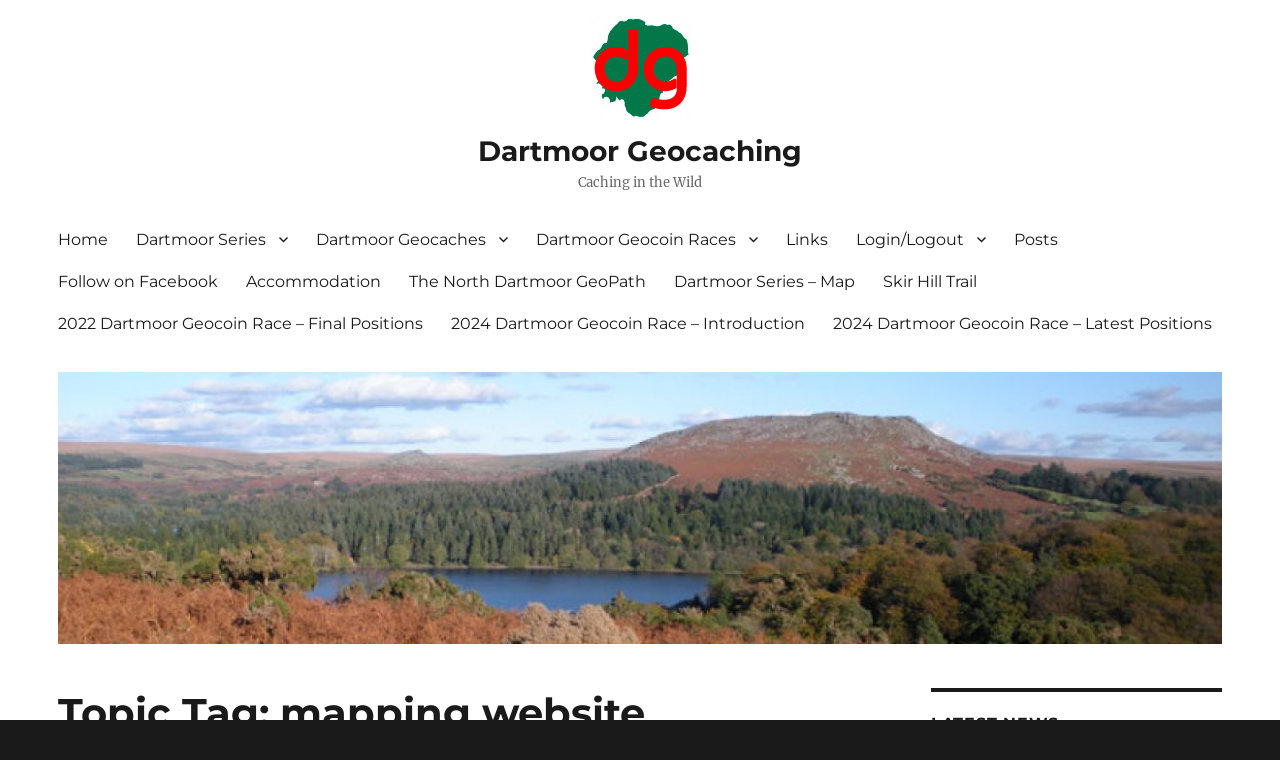

--- FILE ---
content_type: text/html; charset=UTF-8
request_url: http://www.dartmoorgeocaching.co.uk/forums/topic-tag/mapping-website-geocaching-com-series
body_size: 15725
content:
<!DOCTYPE html>
<html lang="en-US" class="no-js">
<head>
	<meta charset="UTF-8">
	<meta name="viewport" content="width=device-width, initial-scale=1.0">
	<link rel="profile" href="https://gmpg.org/xfn/11">
		<script>(function(html){html.className = html.className.replace(/\bno-js\b/,'js')})(document.documentElement);</script>
<title>mapping website geocaching.com series &#8211; Dartmoor Geocaching</title>
<meta name='robots' content='max-image-preview:large' />
	<style>img:is([sizes="auto" i], [sizes^="auto," i]) { contain-intrinsic-size: 3000px 1500px }</style>
	
            <script data-no-defer="1" data-ezscrex="false" data-cfasync="false" data-pagespeed-no-defer data-cookieconsent="ignore">
                var ctPublicFunctions = {"_ajax_nonce":"de52673091","_rest_nonce":"4bd5f23596","_ajax_url":"\/wp-admin\/admin-ajax.php","_rest_url":"http:\/\/www.dartmoorgeocaching.co.uk\/wp-json\/","data__cookies_type":"none","data__ajax_type":"rest","data__bot_detector_enabled":0,"data__frontend_data_log_enabled":1,"cookiePrefix":"","wprocket_detected":false,"host_url":"www.dartmoorgeocaching.co.uk","text__ee_click_to_select":"Click to select the whole data","text__ee_original_email":"The original one is","text__ee_got_it":"Got it","text__ee_blocked":"Blocked","text__ee_cannot_connect":"Cannot connect","text__ee_cannot_decode":"Can not decode email. Unknown reason","text__ee_email_decoder":"CleanTalk email decoder","text__ee_wait_for_decoding":"The magic is on the way, please wait for a few seconds!","text__ee_decoding_process":"Decoding the contact data, let us a few seconds to finish. ","text__ee_wait_for_decoding_2":"Please wait while Anti-Spam by CleanTalk is decoding the email addresses."}
            </script>
        
            <script data-no-defer="1" data-ezscrex="false" data-cfasync="false" data-pagespeed-no-defer data-cookieconsent="ignore">
                var ctPublic = {"_ajax_nonce":"de52673091","settings__forms__check_internal":"0","settings__forms__check_external":"0","settings__forms__force_protection":0,"settings__forms__search_test":"1","settings__data__bot_detector_enabled":0,"settings__comments__form_decoration":0,"settings__sfw__anti_crawler":0,"blog_home":"http:\/\/www.dartmoorgeocaching.co.uk\/","pixel__setting":"3","pixel__enabled":false,"pixel__url":"https:\/\/moderate3-v4.cleantalk.org\/pixel\/a6641903424123d2efcd068930df873d.gif","data__email_check_before_post":"1","data__email_check_exist_post":1,"data__cookies_type":"none","data__key_is_ok":true,"data__visible_fields_required":true,"wl_brandname":"Anti-Spam by CleanTalk","wl_brandname_short":"CleanTalk","ct_checkjs_key":1734143582,"emailEncoderPassKey":"c0a557595ec322899b119e7920a68a00","bot_detector_forms_excluded":"W10=","advancedCacheExists":false,"varnishCacheExists":false,"wc_ajax_add_to_cart":false}
            </script>
        <link rel="alternate" type="application/rss+xml" title="Dartmoor Geocaching &raquo; Feed" href="http://www.dartmoorgeocaching.co.uk/feed" />
<link rel="alternate" type="application/rss+xml" title="Dartmoor Geocaching &raquo; Comments Feed" href="http://www.dartmoorgeocaching.co.uk/comments/feed" />
<link rel="alternate" type="application/rss+xml" title="Dartmoor Geocaching &raquo; mapping website geocaching.com series Topic Tag Feed" href="http://www.dartmoorgeocaching.co.uk/forums/topic-tag/mapping-website-geocaching-com-series/feed" />
<script>
window._wpemojiSettings = {"baseUrl":"https:\/\/s.w.org\/images\/core\/emoji\/15.0.3\/72x72\/","ext":".png","svgUrl":"https:\/\/s.w.org\/images\/core\/emoji\/15.0.3\/svg\/","svgExt":".svg","source":{"concatemoji":"http:\/\/www.dartmoorgeocaching.co.uk\/wp-includes\/js\/wp-emoji-release.min.js?ver=6.7.4"}};
/*! This file is auto-generated */
!function(i,n){var o,s,e;function c(e){try{var t={supportTests:e,timestamp:(new Date).valueOf()};sessionStorage.setItem(o,JSON.stringify(t))}catch(e){}}function p(e,t,n){e.clearRect(0,0,e.canvas.width,e.canvas.height),e.fillText(t,0,0);var t=new Uint32Array(e.getImageData(0,0,e.canvas.width,e.canvas.height).data),r=(e.clearRect(0,0,e.canvas.width,e.canvas.height),e.fillText(n,0,0),new Uint32Array(e.getImageData(0,0,e.canvas.width,e.canvas.height).data));return t.every(function(e,t){return e===r[t]})}function u(e,t,n){switch(t){case"flag":return n(e,"\ud83c\udff3\ufe0f\u200d\u26a7\ufe0f","\ud83c\udff3\ufe0f\u200b\u26a7\ufe0f")?!1:!n(e,"\ud83c\uddfa\ud83c\uddf3","\ud83c\uddfa\u200b\ud83c\uddf3")&&!n(e,"\ud83c\udff4\udb40\udc67\udb40\udc62\udb40\udc65\udb40\udc6e\udb40\udc67\udb40\udc7f","\ud83c\udff4\u200b\udb40\udc67\u200b\udb40\udc62\u200b\udb40\udc65\u200b\udb40\udc6e\u200b\udb40\udc67\u200b\udb40\udc7f");case"emoji":return!n(e,"\ud83d\udc26\u200d\u2b1b","\ud83d\udc26\u200b\u2b1b")}return!1}function f(e,t,n){var r="undefined"!=typeof WorkerGlobalScope&&self instanceof WorkerGlobalScope?new OffscreenCanvas(300,150):i.createElement("canvas"),a=r.getContext("2d",{willReadFrequently:!0}),o=(a.textBaseline="top",a.font="600 32px Arial",{});return e.forEach(function(e){o[e]=t(a,e,n)}),o}function t(e){var t=i.createElement("script");t.src=e,t.defer=!0,i.head.appendChild(t)}"undefined"!=typeof Promise&&(o="wpEmojiSettingsSupports",s=["flag","emoji"],n.supports={everything:!0,everythingExceptFlag:!0},e=new Promise(function(e){i.addEventListener("DOMContentLoaded",e,{once:!0})}),new Promise(function(t){var n=function(){try{var e=JSON.parse(sessionStorage.getItem(o));if("object"==typeof e&&"number"==typeof e.timestamp&&(new Date).valueOf()<e.timestamp+604800&&"object"==typeof e.supportTests)return e.supportTests}catch(e){}return null}();if(!n){if("undefined"!=typeof Worker&&"undefined"!=typeof OffscreenCanvas&&"undefined"!=typeof URL&&URL.createObjectURL&&"undefined"!=typeof Blob)try{var e="postMessage("+f.toString()+"("+[JSON.stringify(s),u.toString(),p.toString()].join(",")+"));",r=new Blob([e],{type:"text/javascript"}),a=new Worker(URL.createObjectURL(r),{name:"wpTestEmojiSupports"});return void(a.onmessage=function(e){c(n=e.data),a.terminate(),t(n)})}catch(e){}c(n=f(s,u,p))}t(n)}).then(function(e){for(var t in e)n.supports[t]=e[t],n.supports.everything=n.supports.everything&&n.supports[t],"flag"!==t&&(n.supports.everythingExceptFlag=n.supports.everythingExceptFlag&&n.supports[t]);n.supports.everythingExceptFlag=n.supports.everythingExceptFlag&&!n.supports.flag,n.DOMReady=!1,n.readyCallback=function(){n.DOMReady=!0}}).then(function(){return e}).then(function(){var e;n.supports.everything||(n.readyCallback(),(e=n.source||{}).concatemoji?t(e.concatemoji):e.wpemoji&&e.twemoji&&(t(e.twemoji),t(e.wpemoji)))}))}((window,document),window._wpemojiSettings);
</script>
<link rel='stylesheet' id='socialmediaStylesheet-css' href='http://www.dartmoorgeocaching.co.uk/wp-content/plugins/social-media-widgets/assets/css/style.css?ver=6.7.4' type='text/css' media='all' />
<style id='wp-emoji-styles-inline-css' type='text/css'>

	img.wp-smiley, img.emoji {
		display: inline !important;
		border: none !important;
		box-shadow: none !important;
		height: 1em !important;
		width: 1em !important;
		margin: 0 0.07em !important;
		vertical-align: -0.1em !important;
		background: none !important;
		padding: 0 !important;
	}
</style>
<link rel='stylesheet' id='wp-block-library-css' href='http://www.dartmoorgeocaching.co.uk/wp-includes/css/dist/block-library/style.min.css?ver=6.7.4' type='text/css' media='all' />
<style id='wp-block-library-theme-inline-css' type='text/css'>
.wp-block-audio :where(figcaption){color:#555;font-size:13px;text-align:center}.is-dark-theme .wp-block-audio :where(figcaption){color:#ffffffa6}.wp-block-audio{margin:0 0 1em}.wp-block-code{border:1px solid #ccc;border-radius:4px;font-family:Menlo,Consolas,monaco,monospace;padding:.8em 1em}.wp-block-embed :where(figcaption){color:#555;font-size:13px;text-align:center}.is-dark-theme .wp-block-embed :where(figcaption){color:#ffffffa6}.wp-block-embed{margin:0 0 1em}.blocks-gallery-caption{color:#555;font-size:13px;text-align:center}.is-dark-theme .blocks-gallery-caption{color:#ffffffa6}:root :where(.wp-block-image figcaption){color:#555;font-size:13px;text-align:center}.is-dark-theme :root :where(.wp-block-image figcaption){color:#ffffffa6}.wp-block-image{margin:0 0 1em}.wp-block-pullquote{border-bottom:4px solid;border-top:4px solid;color:currentColor;margin-bottom:1.75em}.wp-block-pullquote cite,.wp-block-pullquote footer,.wp-block-pullquote__citation{color:currentColor;font-size:.8125em;font-style:normal;text-transform:uppercase}.wp-block-quote{border-left:.25em solid;margin:0 0 1.75em;padding-left:1em}.wp-block-quote cite,.wp-block-quote footer{color:currentColor;font-size:.8125em;font-style:normal;position:relative}.wp-block-quote:where(.has-text-align-right){border-left:none;border-right:.25em solid;padding-left:0;padding-right:1em}.wp-block-quote:where(.has-text-align-center){border:none;padding-left:0}.wp-block-quote.is-large,.wp-block-quote.is-style-large,.wp-block-quote:where(.is-style-plain){border:none}.wp-block-search .wp-block-search__label{font-weight:700}.wp-block-search__button{border:1px solid #ccc;padding:.375em .625em}:where(.wp-block-group.has-background){padding:1.25em 2.375em}.wp-block-separator.has-css-opacity{opacity:.4}.wp-block-separator{border:none;border-bottom:2px solid;margin-left:auto;margin-right:auto}.wp-block-separator.has-alpha-channel-opacity{opacity:1}.wp-block-separator:not(.is-style-wide):not(.is-style-dots){width:100px}.wp-block-separator.has-background:not(.is-style-dots){border-bottom:none;height:1px}.wp-block-separator.has-background:not(.is-style-wide):not(.is-style-dots){height:2px}.wp-block-table{margin:0 0 1em}.wp-block-table td,.wp-block-table th{word-break:normal}.wp-block-table :where(figcaption){color:#555;font-size:13px;text-align:center}.is-dark-theme .wp-block-table :where(figcaption){color:#ffffffa6}.wp-block-video :where(figcaption){color:#555;font-size:13px;text-align:center}.is-dark-theme .wp-block-video :where(figcaption){color:#ffffffa6}.wp-block-video{margin:0 0 1em}:root :where(.wp-block-template-part.has-background){margin-bottom:0;margin-top:0;padding:1.25em 2.375em}
</style>
<style id='wppb-edit-profile-style-inline-css' type='text/css'>


</style>
<style id='wppb-login-style-inline-css' type='text/css'>


</style>
<style id='wppb-recover-password-style-inline-css' type='text/css'>


</style>
<style id='wppb-register-style-inline-css' type='text/css'>


</style>
<style id='classic-theme-styles-inline-css' type='text/css'>
/*! This file is auto-generated */
.wp-block-button__link{color:#fff;background-color:#32373c;border-radius:9999px;box-shadow:none;text-decoration:none;padding:calc(.667em + 2px) calc(1.333em + 2px);font-size:1.125em}.wp-block-file__button{background:#32373c;color:#fff;text-decoration:none}
</style>
<style id='global-styles-inline-css' type='text/css'>
:root{--wp--preset--aspect-ratio--square: 1;--wp--preset--aspect-ratio--4-3: 4/3;--wp--preset--aspect-ratio--3-4: 3/4;--wp--preset--aspect-ratio--3-2: 3/2;--wp--preset--aspect-ratio--2-3: 2/3;--wp--preset--aspect-ratio--16-9: 16/9;--wp--preset--aspect-ratio--9-16: 9/16;--wp--preset--color--black: #000000;--wp--preset--color--cyan-bluish-gray: #abb8c3;--wp--preset--color--white: #fff;--wp--preset--color--pale-pink: #f78da7;--wp--preset--color--vivid-red: #cf2e2e;--wp--preset--color--luminous-vivid-orange: #ff6900;--wp--preset--color--luminous-vivid-amber: #fcb900;--wp--preset--color--light-green-cyan: #7bdcb5;--wp--preset--color--vivid-green-cyan: #00d084;--wp--preset--color--pale-cyan-blue: #8ed1fc;--wp--preset--color--vivid-cyan-blue: #0693e3;--wp--preset--color--vivid-purple: #9b51e0;--wp--preset--color--dark-gray: #1a1a1a;--wp--preset--color--medium-gray: #686868;--wp--preset--color--light-gray: #e5e5e5;--wp--preset--color--blue-gray: #4d545c;--wp--preset--color--bright-blue: #007acc;--wp--preset--color--light-blue: #9adffd;--wp--preset--color--dark-brown: #402b30;--wp--preset--color--medium-brown: #774e24;--wp--preset--color--dark-red: #640c1f;--wp--preset--color--bright-red: #ff675f;--wp--preset--color--yellow: #ffef8e;--wp--preset--gradient--vivid-cyan-blue-to-vivid-purple: linear-gradient(135deg,rgba(6,147,227,1) 0%,rgb(155,81,224) 100%);--wp--preset--gradient--light-green-cyan-to-vivid-green-cyan: linear-gradient(135deg,rgb(122,220,180) 0%,rgb(0,208,130) 100%);--wp--preset--gradient--luminous-vivid-amber-to-luminous-vivid-orange: linear-gradient(135deg,rgba(252,185,0,1) 0%,rgba(255,105,0,1) 100%);--wp--preset--gradient--luminous-vivid-orange-to-vivid-red: linear-gradient(135deg,rgba(255,105,0,1) 0%,rgb(207,46,46) 100%);--wp--preset--gradient--very-light-gray-to-cyan-bluish-gray: linear-gradient(135deg,rgb(238,238,238) 0%,rgb(169,184,195) 100%);--wp--preset--gradient--cool-to-warm-spectrum: linear-gradient(135deg,rgb(74,234,220) 0%,rgb(151,120,209) 20%,rgb(207,42,186) 40%,rgb(238,44,130) 60%,rgb(251,105,98) 80%,rgb(254,248,76) 100%);--wp--preset--gradient--blush-light-purple: linear-gradient(135deg,rgb(255,206,236) 0%,rgb(152,150,240) 100%);--wp--preset--gradient--blush-bordeaux: linear-gradient(135deg,rgb(254,205,165) 0%,rgb(254,45,45) 50%,rgb(107,0,62) 100%);--wp--preset--gradient--luminous-dusk: linear-gradient(135deg,rgb(255,203,112) 0%,rgb(199,81,192) 50%,rgb(65,88,208) 100%);--wp--preset--gradient--pale-ocean: linear-gradient(135deg,rgb(255,245,203) 0%,rgb(182,227,212) 50%,rgb(51,167,181) 100%);--wp--preset--gradient--electric-grass: linear-gradient(135deg,rgb(202,248,128) 0%,rgb(113,206,126) 100%);--wp--preset--gradient--midnight: linear-gradient(135deg,rgb(2,3,129) 0%,rgb(40,116,252) 100%);--wp--preset--font-size--small: 13px;--wp--preset--font-size--medium: 20px;--wp--preset--font-size--large: 36px;--wp--preset--font-size--x-large: 42px;--wp--preset--spacing--20: 0.44rem;--wp--preset--spacing--30: 0.67rem;--wp--preset--spacing--40: 1rem;--wp--preset--spacing--50: 1.5rem;--wp--preset--spacing--60: 2.25rem;--wp--preset--spacing--70: 3.38rem;--wp--preset--spacing--80: 5.06rem;--wp--preset--shadow--natural: 6px 6px 9px rgba(0, 0, 0, 0.2);--wp--preset--shadow--deep: 12px 12px 50px rgba(0, 0, 0, 0.4);--wp--preset--shadow--sharp: 6px 6px 0px rgba(0, 0, 0, 0.2);--wp--preset--shadow--outlined: 6px 6px 0px -3px rgba(255, 255, 255, 1), 6px 6px rgba(0, 0, 0, 1);--wp--preset--shadow--crisp: 6px 6px 0px rgba(0, 0, 0, 1);}:where(.is-layout-flex){gap: 0.5em;}:where(.is-layout-grid){gap: 0.5em;}body .is-layout-flex{display: flex;}.is-layout-flex{flex-wrap: wrap;align-items: center;}.is-layout-flex > :is(*, div){margin: 0;}body .is-layout-grid{display: grid;}.is-layout-grid > :is(*, div){margin: 0;}:where(.wp-block-columns.is-layout-flex){gap: 2em;}:where(.wp-block-columns.is-layout-grid){gap: 2em;}:where(.wp-block-post-template.is-layout-flex){gap: 1.25em;}:where(.wp-block-post-template.is-layout-grid){gap: 1.25em;}.has-black-color{color: var(--wp--preset--color--black) !important;}.has-cyan-bluish-gray-color{color: var(--wp--preset--color--cyan-bluish-gray) !important;}.has-white-color{color: var(--wp--preset--color--white) !important;}.has-pale-pink-color{color: var(--wp--preset--color--pale-pink) !important;}.has-vivid-red-color{color: var(--wp--preset--color--vivid-red) !important;}.has-luminous-vivid-orange-color{color: var(--wp--preset--color--luminous-vivid-orange) !important;}.has-luminous-vivid-amber-color{color: var(--wp--preset--color--luminous-vivid-amber) !important;}.has-light-green-cyan-color{color: var(--wp--preset--color--light-green-cyan) !important;}.has-vivid-green-cyan-color{color: var(--wp--preset--color--vivid-green-cyan) !important;}.has-pale-cyan-blue-color{color: var(--wp--preset--color--pale-cyan-blue) !important;}.has-vivid-cyan-blue-color{color: var(--wp--preset--color--vivid-cyan-blue) !important;}.has-vivid-purple-color{color: var(--wp--preset--color--vivid-purple) !important;}.has-black-background-color{background-color: var(--wp--preset--color--black) !important;}.has-cyan-bluish-gray-background-color{background-color: var(--wp--preset--color--cyan-bluish-gray) !important;}.has-white-background-color{background-color: var(--wp--preset--color--white) !important;}.has-pale-pink-background-color{background-color: var(--wp--preset--color--pale-pink) !important;}.has-vivid-red-background-color{background-color: var(--wp--preset--color--vivid-red) !important;}.has-luminous-vivid-orange-background-color{background-color: var(--wp--preset--color--luminous-vivid-orange) !important;}.has-luminous-vivid-amber-background-color{background-color: var(--wp--preset--color--luminous-vivid-amber) !important;}.has-light-green-cyan-background-color{background-color: var(--wp--preset--color--light-green-cyan) !important;}.has-vivid-green-cyan-background-color{background-color: var(--wp--preset--color--vivid-green-cyan) !important;}.has-pale-cyan-blue-background-color{background-color: var(--wp--preset--color--pale-cyan-blue) !important;}.has-vivid-cyan-blue-background-color{background-color: var(--wp--preset--color--vivid-cyan-blue) !important;}.has-vivid-purple-background-color{background-color: var(--wp--preset--color--vivid-purple) !important;}.has-black-border-color{border-color: var(--wp--preset--color--black) !important;}.has-cyan-bluish-gray-border-color{border-color: var(--wp--preset--color--cyan-bluish-gray) !important;}.has-white-border-color{border-color: var(--wp--preset--color--white) !important;}.has-pale-pink-border-color{border-color: var(--wp--preset--color--pale-pink) !important;}.has-vivid-red-border-color{border-color: var(--wp--preset--color--vivid-red) !important;}.has-luminous-vivid-orange-border-color{border-color: var(--wp--preset--color--luminous-vivid-orange) !important;}.has-luminous-vivid-amber-border-color{border-color: var(--wp--preset--color--luminous-vivid-amber) !important;}.has-light-green-cyan-border-color{border-color: var(--wp--preset--color--light-green-cyan) !important;}.has-vivid-green-cyan-border-color{border-color: var(--wp--preset--color--vivid-green-cyan) !important;}.has-pale-cyan-blue-border-color{border-color: var(--wp--preset--color--pale-cyan-blue) !important;}.has-vivid-cyan-blue-border-color{border-color: var(--wp--preset--color--vivid-cyan-blue) !important;}.has-vivid-purple-border-color{border-color: var(--wp--preset--color--vivid-purple) !important;}.has-vivid-cyan-blue-to-vivid-purple-gradient-background{background: var(--wp--preset--gradient--vivid-cyan-blue-to-vivid-purple) !important;}.has-light-green-cyan-to-vivid-green-cyan-gradient-background{background: var(--wp--preset--gradient--light-green-cyan-to-vivid-green-cyan) !important;}.has-luminous-vivid-amber-to-luminous-vivid-orange-gradient-background{background: var(--wp--preset--gradient--luminous-vivid-amber-to-luminous-vivid-orange) !important;}.has-luminous-vivid-orange-to-vivid-red-gradient-background{background: var(--wp--preset--gradient--luminous-vivid-orange-to-vivid-red) !important;}.has-very-light-gray-to-cyan-bluish-gray-gradient-background{background: var(--wp--preset--gradient--very-light-gray-to-cyan-bluish-gray) !important;}.has-cool-to-warm-spectrum-gradient-background{background: var(--wp--preset--gradient--cool-to-warm-spectrum) !important;}.has-blush-light-purple-gradient-background{background: var(--wp--preset--gradient--blush-light-purple) !important;}.has-blush-bordeaux-gradient-background{background: var(--wp--preset--gradient--blush-bordeaux) !important;}.has-luminous-dusk-gradient-background{background: var(--wp--preset--gradient--luminous-dusk) !important;}.has-pale-ocean-gradient-background{background: var(--wp--preset--gradient--pale-ocean) !important;}.has-electric-grass-gradient-background{background: var(--wp--preset--gradient--electric-grass) !important;}.has-midnight-gradient-background{background: var(--wp--preset--gradient--midnight) !important;}.has-small-font-size{font-size: var(--wp--preset--font-size--small) !important;}.has-medium-font-size{font-size: var(--wp--preset--font-size--medium) !important;}.has-large-font-size{font-size: var(--wp--preset--font-size--large) !important;}.has-x-large-font-size{font-size: var(--wp--preset--font-size--x-large) !important;}
:where(.wp-block-post-template.is-layout-flex){gap: 1.25em;}:where(.wp-block-post-template.is-layout-grid){gap: 1.25em;}
:where(.wp-block-columns.is-layout-flex){gap: 2em;}:where(.wp-block-columns.is-layout-grid){gap: 2em;}
:root :where(.wp-block-pullquote){font-size: 1.5em;line-height: 1.6;}
</style>
<link rel='stylesheet' id='bbp-default-css' href='http://www.dartmoorgeocaching.co.uk/wp-content/plugins/bbpress/templates/default/css/bbpress.min.css?ver=2.6.12' type='text/css' media='all' />
<link rel='stylesheet' id='bbpressmoderationstyle-css' href='http://www.dartmoorgeocaching.co.uk/wp-content/plugins/bbpressmoderation/style.css?ver=6.7.4' type='text/css' media='all' />
<link rel='stylesheet' id='ct_public_css-css' href='http://www.dartmoorgeocaching.co.uk/wp-content/plugins/cleantalk-spam-protect/css/cleantalk-public.min.css?ver=6.51' type='text/css' media='all' />
<link rel='stylesheet' id='ct_email_decoder_css-css' href='http://www.dartmoorgeocaching.co.uk/wp-content/plugins/cleantalk-spam-protect/css/cleantalk-email-decoder.min.css?ver=6.51' type='text/css' media='all' />
<link rel='stylesheet' id='osmap-leaflet-css' href='http://www.dartmoorgeocaching.co.uk/wp-content/plugins/os-datahub-maps/css/leaflet.css?ver=1.8.0' type='text/css' media='all' />
<link rel='stylesheet' id='osmap-gesture-css' href='http://www.dartmoorgeocaching.co.uk/wp-content/plugins/os-datahub-maps/css/leaflet-gesture-handling.min.css?ver=1.8.0' type='text/css' media='all' />
<link rel='stylesheet' id='osmap-fullscreen-css' href='http://www.dartmoorgeocaching.co.uk/wp-content/plugins/os-datahub-maps/css/Control.FullScreen.css?ver=1.8.0' type='text/css' media='all' />
<link rel='stylesheet' id='osmap-elevation-css' href='http://www.dartmoorgeocaching.co.uk/wp-content/plugins/os-datahub-maps/css/leaflet-elevation.css?ver=1.8.0' type='text/css' media='all' />
<link rel='stylesheet' id='osmap-locate-css' href='http://www.dartmoorgeocaching.co.uk/wp-content/plugins/os-datahub-maps/css/L.Control.Locate.min.css?ver=1.8.0' type='text/css' media='all' />
<link rel='stylesheet' id='osmap-stylesheet-css' href='http://www.dartmoorgeocaching.co.uk/wp-content/plugins/os-datahub-maps/css/osmap-style.css?ver=1.8.0' type='text/css' media='all' />
<style id='osmap-stylesheet-inline-css' type='text/css'>

            .elevation-control.elevation .background .area path.altitude {
                fill: #3366cc;
            }
</style>
<link rel='stylesheet' id='ce_responsive-css' href='http://www.dartmoorgeocaching.co.uk/wp-content/plugins/simple-embed-code/css/video-container.min.css?ver=2.5.1' type='text/css' media='all' />
<link rel='stylesheet' id='ee-simple-file-list-css-css' href='http://www.dartmoorgeocaching.co.uk/wp-content/plugins/simple-file-list/css/styles.css?ver=6.1.13' type='text/css' media='all' />
<link rel='stylesheet' id='twentysixteen-fonts-css' href='http://www.dartmoorgeocaching.co.uk/wp-content/themes/twentysixteen/fonts/merriweather-plus-montserrat-plus-inconsolata.css?ver=20230328' type='text/css' media='all' />
<link rel='stylesheet' id='genericons-css' href='http://www.dartmoorgeocaching.co.uk/wp-content/themes/twentysixteen/genericons/genericons.css?ver=20201208' type='text/css' media='all' />
<link rel='stylesheet' id='twentysixteen-style-css' href='http://www.dartmoorgeocaching.co.uk/wp-content/themes/twentysixteen/style.css?ver=20241112' type='text/css' media='all' />
<link rel='stylesheet' id='twentysixteen-block-style-css' href='http://www.dartmoorgeocaching.co.uk/wp-content/themes/twentysixteen/css/blocks.css?ver=20240817' type='text/css' media='all' />
<!--[if lt IE 10]>
<link rel='stylesheet' id='twentysixteen-ie-css' href='http://www.dartmoorgeocaching.co.uk/wp-content/themes/twentysixteen/css/ie.css?ver=20170530' type='text/css' media='all' />
<![endif]-->
<!--[if lt IE 9]>
<link rel='stylesheet' id='twentysixteen-ie8-css' href='http://www.dartmoorgeocaching.co.uk/wp-content/themes/twentysixteen/css/ie8.css?ver=20170530' type='text/css' media='all' />
<![endif]-->
<!--[if lt IE 8]>
<link rel='stylesheet' id='twentysixteen-ie7-css' href='http://www.dartmoorgeocaching.co.uk/wp-content/themes/twentysixteen/css/ie7.css?ver=20170530' type='text/css' media='all' />
<![endif]-->
<link rel='stylesheet' id='gdatt-attachments-css' href='http://www.dartmoorgeocaching.co.uk/wp-content/plugins/gd-bbpress-attachments/css/front.min.css?ver=4.8_b2700_free' type='text/css' media='all' />
<link rel='stylesheet' id='jquery-ui-theme-css' href='http://www.dartmoorgeocaching.co.uk/wp-content/plugins/custom-tables/jquery/smoothness/jquery-ui.min.css?ver=6.7.4' type='text/css' media='all' />
<link rel='stylesheet' id='tablepress-default-css' href='http://www.dartmoorgeocaching.co.uk/wp-content/tablepress-combined.min.css?ver=142' type='text/css' media='all' />
<link rel='stylesheet' id='bt_2016-css' href='http://www.dartmoorgeocaching.co.uk/wp-content/plugins/customize-twenty-sixteen/style.css?ver=6.7.4' type='text/css' media='all' />
<link rel='stylesheet' id='wppb_stylesheet-css' href='http://www.dartmoorgeocaching.co.uk/wp-content/plugins/profile-builder/assets/css/style-front-end.css?ver=3.13.4' type='text/css' media='all' />
<link rel='stylesheet' id='wp-grins-css' href='http://www.dartmoorgeocaching.co.uk/wp-content/plugins/wp-grins-ssl/wp-grins.css?ver=6.7.4' type='text/css' media='all' />
<script type='text/javascript'>ajaxurl='http://www.dartmoorgeocaching.co.uk/wp-admin/admin-ajax.php';pf_nonce='a8f79f3c9c';</script><script data-pagespeed-no-defer src="http://www.dartmoorgeocaching.co.uk/wp-content/plugins/cleantalk-spam-protect/js/apbct-public-bundle.min.js?ver=6.51" id="ct_public_functions-js"></script>
<script src="http://www.dartmoorgeocaching.co.uk/wp-content/plugins/simple-file-list/js/ee-head.js?ver=6.7.4" id="ee-simple-file-list-js-head-js"></script>
<script src="http://www.dartmoorgeocaching.co.uk/wp-includes/js/jquery/jquery.min.js?ver=3.7.1" id="jquery-core-js"></script>
<script src="http://www.dartmoorgeocaching.co.uk/wp-includes/js/jquery/jquery-migrate.min.js?ver=3.4.1" id="jquery-migrate-js"></script>
<!--[if lt IE 9]>
<script src="http://www.dartmoorgeocaching.co.uk/wp-content/themes/twentysixteen/js/html5.js?ver=3.7.3" id="twentysixteen-html5-js"></script>
<![endif]-->
<script id="twentysixteen-script-js-extra">
var screenReaderText = {"expand":"expand child menu","collapse":"collapse child menu"};
</script>
<script src="http://www.dartmoorgeocaching.co.uk/wp-content/themes/twentysixteen/js/functions.js?ver=20230629" id="twentysixteen-script-js" defer data-wp-strategy="defer"></script>
<script src="http://www.dartmoorgeocaching.co.uk/wp-content/plugins/custom-tables/jquery/jquery.validate.min.js?ver=6.7.4" id="jquery-validate-script-js"></script>
<script src="http://www.dartmoorgeocaching.co.uk/wp-content/plugins/customize-twenty-sixteen/script.js?ver=6.7.4" id="bt_2016-js"></script>
<script id="wp_grins_ssl-js-extra">
var wpgrinsssl = {"Ajax_Url":"http:\/\/www.dartmoorgeocaching.co.uk\/wp-admin\/admin-ajax.php","LOCATION":"admin"};
</script>
<script src="http://www.dartmoorgeocaching.co.uk/wp-content/plugins/wp-grins-ssl/wp-grins.js?ver=5.3.2" id="wp_grins_ssl-js"></script>
<link rel="https://api.w.org/" href="http://www.dartmoorgeocaching.co.uk/wp-json/" /><link rel="EditURI" type="application/rsd+xml" title="RSD" href="http://www.dartmoorgeocaching.co.uk/xmlrpc.php?rsd" />
<meta name="generator" content="WordPress 6.7.4" />
<style></style><script language="javascript">
	var gOI = function(id){
		return document.getElementById(id);
	};
	
	var zaazuemoticonsclick = function(tag){
		var d = gOI("comment");
		var b = d.selectionStart, a = d.selectionEnd;
		d.value = d.value.substring(0, b) + " " + tag + " " + d.value.substring(a, d.value.length);
	};
	
	var zaazuemoticonsclink = function(){
		gOI("zaazuemoticonslink").innerHTML = gOI("zaazuemoticonscontent").style.display == "" ? "[+] Zaazu Emoticons":"[-] Zaazu Emoticons";
		gOI("zaazuemoticonscontent").style.display = gOI("zaazuemoticonscontent").style.display == "" ? "none":"";
	};
</script>	
<link rel="apple-touch-icon" sizes="57x57" href="/wp-content/uploads/fbrfg/apple-touch-icon-57x57.png">
<link rel="apple-touch-icon" sizes="60x60" href="/wp-content/uploads/fbrfg/apple-touch-icon-60x60.png">
<link rel="apple-touch-icon" sizes="72x72" href="/wp-content/uploads/fbrfg/apple-touch-icon-72x72.png">
<link rel="apple-touch-icon" sizes="76x76" href="/wp-content/uploads/fbrfg/apple-touch-icon-76x76.png">
<link rel="icon" type="image/png" href="/wp-content/uploads/fbrfg/favicon-32x32.png" sizes="32x32">
<link rel="icon" type="image/png" href="/wp-content/uploads/fbrfg/favicon-96x96.png" sizes="96x96">
<link rel="icon" type="image/png" href="/wp-content/uploads/fbrfg/favicon-16x16.png" sizes="16x16">
<link rel="manifest" href="/wp-content/uploads/fbrfg/manifest.json">
<link rel="shortcut icon" href="/wp-content/uploads/fbrfg/favicon.ico">
<meta name="msapplication-TileColor" content="#da532c">
<meta name="msapplication-config" content="/wp-content/uploads/fbrfg/browserconfig.xml">
<meta name="theme-color" content="#ffffff"><style>.recentcomments a{display:inline !important;padding:0 !important;margin:0 !important;}</style></head>

<body class="topic-tag topic-tag-mapping-website-geocaching-com-series topic-tag-37 bbpress bbp-no-js archive tax-topic-tag term-mapping-website-geocaching-com-series term-37 wp-custom-logo wp-embed-responsive bt-remove-body-space bt-remove-header-space bt-menu-center-below has-dashicons hfeed">

<script type="text/javascript" id="bbp-swap-no-js-body-class">
	document.body.className = document.body.className.replace( 'bbp-no-js', 'bbp-js' );
</script>

<div id="page" class="site">
	<div class="site-inner">
		<a class="skip-link screen-reader-text" href="#content">
			Skip to content		</a>

		<header id="masthead" class="site-header">
			<div class="site-header-main">
				<div class="site-branding">
					<a href="http://www.dartmoorgeocaching.co.uk/" class="custom-logo-link" rel="home"><img width="101" height="104" src="http://www.dartmoorgeocaching.co.uk/wp-content/uploads/2015/12/dg-icon.jpg" class="custom-logo" alt="Dartmoor Geocaching" decoding="async" /></a>
											<p class="site-title"><a href="http://www.dartmoorgeocaching.co.uk/" rel="home">Dartmoor Geocaching</a></p>
												<p class="site-description">Caching in the Wild</p>
									</div><!-- .site-branding -->

									<button id="menu-toggle" class="menu-toggle">Menu</button>

					<div id="site-header-menu" class="site-header-menu">
													<nav id="site-navigation" class="main-navigation" aria-label="Primary Menu">
								<div class="menu-main-menu-container"><ul id="menu-main-menu" class="primary-menu"><li id="menu-item-4822" class="menu-item menu-item-type-post_type menu-item-object-page menu-item-home menu-item-4822"><a href="http://www.dartmoorgeocaching.co.uk/">Home</a></li>
<li id="menu-item-4781" class="menu-item menu-item-type-post_type menu-item-object-page menu-item-has-children menu-item-4781"><a href="http://www.dartmoorgeocaching.co.uk/dartmoor-series-menu">Dartmoor Series</a>
<ul class="sub-menu">
	<li id="menu-item-5389" class="menu-item menu-item-type-post_type menu-item-object-page menu-item-5389"><a href="http://www.dartmoorgeocaching.co.uk/dartmoor-series-map">Dartmoor Series – Map</a></li>
	<li id="menu-item-4446" class="menu-item menu-item-type-post_type menu-item-object-page menu-item-4446"><a href="http://www.dartmoorgeocaching.co.uk/dartmoor-series-2">Dartmoor Series – List</a></li>
</ul>
</li>
<li id="menu-item-4084" class="menu-item menu-item-type-post_type menu-item-object-page menu-item-has-children menu-item-4084"><a href="http://www.dartmoorgeocaching.co.uk/dartmoor-geocaches">Dartmoor Geocaches</a>
<ul class="sub-menu">
	<li id="menu-item-2645" class="menu-item menu-item-type-post_type menu-item-object-page menu-item-2645"><a href="http://www.dartmoorgeocaching.co.uk/test-page">Dartmoor Geocaches &#8211; January 2014</a></li>
	<li id="menu-item-4062" class="menu-item menu-item-type-post_type menu-item-object-page menu-item-4062"><a href="http://www.dartmoorgeocaching.co.uk/dartmoor-geocaches-may-2017">Dartmoor Geocaches – May 2017</a></li>
	<li id="menu-item-4343" class="menu-item menu-item-type-post_type menu-item-object-page menu-item-4343"><a href="http://www.dartmoorgeocaching.co.uk/dartmoor-geocaches-november-2018">Dartmoor Geocaches – November 2018</a></li>
	<li id="menu-item-4714" class="menu-item menu-item-type-post_type menu-item-object-page menu-item-4714"><a href="http://www.dartmoorgeocaching.co.uk/dartmoor-geocaches-2020">Dartmoor Geocaches &#8211; January 2020</a></li>
</ul>
</li>
<li id="menu-item-4087" class="menu-item menu-item-type-post_type menu-item-object-page menu-item-has-children menu-item-4087"><a href="http://www.dartmoorgeocaching.co.uk/dartmoor-geocoin-races">Dartmoor Geocoin Races</a>
<ul class="sub-menu">
	<li id="menu-item-3463" class="menu-item menu-item-type-post_type menu-item-object-page menu-item-3463"><a href="http://www.dartmoorgeocaching.co.uk/dartmoor-2015-geocoin-race-as-at-11th-june-2015">2015 Dartmoor Geocoin Race</a></li>
	<li id="menu-item-3843" class="menu-item menu-item-type-post_type menu-item-object-page menu-item-3843"><a href="http://www.dartmoorgeocaching.co.uk/2016-dartmoor-geocoin-race-final-positions">2016 Dartmoor Geocoin Race</a></li>
	<li id="menu-item-3967" class="menu-item menu-item-type-post_type menu-item-object-page menu-item-has-children menu-item-3967"><a href="http://www.dartmoorgeocaching.co.uk/the-2017-dartmoor-geocoin-race-2">2017 Dartmoor Geocoin Race</a>
	<ul class="sub-menu">
		<li id="menu-item-3944" class="menu-item menu-item-type-post_type menu-item-object-page menu-item-3944"><a href="http://www.dartmoorgeocaching.co.uk/the-2017-dartmoor-geocoin-race">Introduction</a></li>
		<li id="menu-item-3972" class="menu-item menu-item-type-post_type menu-item-object-page menu-item-3972"><a href="http://www.dartmoorgeocaching.co.uk/2017-dartmoor-geocoin-race-latest">Final Positions</a></li>
	</ul>
</li>
	<li id="menu-item-4295" class="menu-item menu-item-type-post_type menu-item-object-page menu-item-has-children menu-item-4295"><a href="http://www.dartmoorgeocaching.co.uk/2018-dartmoor-geocoin-race-introduction">2018 Dartmoor Geocoin Race</a>
	<ul class="sub-menu">
		<li id="menu-item-4256" class="menu-item menu-item-type-post_type menu-item-object-page menu-item-4256"><a href="http://www.dartmoorgeocaching.co.uk/2018-dartmoor-geocoin-race-introduction">Introduction</a></li>
		<li id="menu-item-4293" class="menu-item menu-item-type-post_type menu-item-object-page menu-item-4293"><a href="http://www.dartmoorgeocaching.co.uk/2018-dartmoor-geocoin-race-latest-positions">Final Positions</a></li>
	</ul>
</li>
	<li id="menu-item-4696" class="menu-item menu-item-type-post_type menu-item-object-page menu-item-has-children menu-item-4696"><a href="http://www.dartmoorgeocaching.co.uk/dartmoor-geocoin-races">2019 Dartmoor Geocoin Race</a>
	<ul class="sub-menu">
		<li id="menu-item-4559" class="menu-item menu-item-type-post_type menu-item-object-page menu-item-4559"><a href="http://www.dartmoorgeocaching.co.uk/2019-dartmoor-geocoin-race-introduction">Introduction</a></li>
		<li id="menu-item-4652" class="menu-item menu-item-type-post_type menu-item-object-page menu-item-4652"><a href="http://www.dartmoorgeocaching.co.uk/2019-dartmoor-geocoin-race-latest-positions">Final Positions</a></li>
	</ul>
</li>
	<li id="menu-item-5012" class="menu-item menu-item-type-post_type menu-item-object-page menu-item-has-children menu-item-5012"><a href="http://www.dartmoorgeocaching.co.uk/new-menu">2020 Dartmoor Geocoin Race</a>
	<ul class="sub-menu">
		<li id="menu-item-4895" class="menu-item menu-item-type-post_type menu-item-object-page menu-item-4895"><a href="http://www.dartmoorgeocaching.co.uk/2020-dartmoor-geocoin-race-introduction">Introduction</a></li>
		<li id="menu-item-5044" class="menu-item menu-item-type-post_type menu-item-object-page menu-item-5044"><a href="http://www.dartmoorgeocaching.co.uk/2020-dartmoor-geocoin-race-latest-positions">Final Positions</a></li>
	</ul>
</li>
	<li id="menu-item-5258" class="menu-item menu-item-type-post_type menu-item-object-page menu-item-has-children menu-item-5258"><a href="http://www.dartmoorgeocaching.co.uk/dartmoor-geocoin-races">2021 Dartmoor Geocoin Race</a>
	<ul class="sub-menu">
		<li id="menu-item-5105" class="menu-item menu-item-type-post_type menu-item-object-page menu-item-5105"><a href="http://www.dartmoorgeocaching.co.uk/2021-dartmoor-geocoin-race-introduction">Introduction</a></li>
		<li id="menu-item-5220" class="menu-item menu-item-type-post_type menu-item-object-page menu-item-5220"><a href="http://www.dartmoorgeocaching.co.uk/2021-dartmoor-geocoin-race-latest-positions">Final Positions</a></li>
	</ul>
</li>
	<li id="menu-item-5502" class="menu-item menu-item-type-post_type menu-item-object-page menu-item-has-children menu-item-5502"><a href="http://www.dartmoorgeocaching.co.uk/2022-dartmoor-geocoin-race-introduction">2022 Dartmoor Geocoin Race</a>
	<ul class="sub-menu">
		<li id="menu-item-5585" class="menu-item menu-item-type-post_type menu-item-object-page menu-item-5585"><a href="http://www.dartmoorgeocaching.co.uk/2022-dartmoor-geocoin-race-introduction">Introduction</a></li>
		<li id="menu-item-5531" class="menu-item menu-item-type-post_type menu-item-object-page menu-item-5531"><a href="http://www.dartmoorgeocaching.co.uk/2022-dartmoor-geocoin-race-latest-positions">Final Positions</a></li>
	</ul>
</li>
</ul>
</li>
<li id="menu-item-1564" class="menu-item menu-item-type-post_type menu-item-object-page menu-item-1564"><a href="http://www.dartmoorgeocaching.co.uk/links">Links</a></li>
<li id="menu-item-3247" class="menu-item menu-item-type-post_type menu-item-object-page menu-item-has-children menu-item-3247"><a href="http://www.dartmoorgeocaching.co.uk/loginlogout">Login/Logout</a>
<ul class="sub-menu">
	<li id="menu-item-2719" class="menu-item menu-item-type-post_type menu-item-object-page menu-item-2719"><a href="http://www.dartmoorgeocaching.co.uk/login-3">Login/Logout</a></li>
	<li id="menu-item-2710" class="menu-item menu-item-type-post_type menu-item-object-page menu-item-2710"><a href="http://www.dartmoorgeocaching.co.uk/register-2">Register</a></li>
	<li id="menu-item-3098" class="menu-item menu-item-type-post_type menu-item-object-page menu-item-3098"><a href="http://www.dartmoorgeocaching.co.uk/resetpass">Reset Password</a></li>
	<li id="menu-item-2722" class="menu-item menu-item-type-post_type menu-item-object-page menu-item-2722"><a href="http://www.dartmoorgeocaching.co.uk/edit-profile">Edit Profile</a></li>
</ul>
</li>
<li id="menu-item-4832" class="menu-item menu-item-type-post_type menu-item-object-page current_page_parent menu-item-4832"><a href="http://www.dartmoorgeocaching.co.uk/posts">Posts</a></li>
<li id="menu-item-4783" class="menu-item menu-item-type-custom menu-item-object-custom menu-item-4783"><a target="_blank" href="https://www.facebook.com/groups/dartmoorgeocaching/">Follow on Facebook</a></li>
<li id="menu-item-4847" class="menu-item menu-item-type-custom menu-item-object-custom menu-item-4847"><a target="_blank" href="https://www.independentcottages.co.uk/dartmoor/stable-cottage-ref4364">Accommodation</a></li>
<li id="menu-item-5267" class="menu-item menu-item-type-post_type menu-item-object-page menu-item-5267"><a href="http://www.dartmoorgeocaching.co.uk/the-north-dartmoor-geopath">The North Dartmoor GeoPath</a></li>
<li id="menu-item-5388" class="menu-item menu-item-type-post_type menu-item-object-page menu-item-5388"><a href="http://www.dartmoorgeocaching.co.uk/dartmoor-series-map">Dartmoor Series – Map</a></li>
<li id="menu-item-5433" class="menu-item menu-item-type-post_type menu-item-object-page menu-item-5433"><a href="http://www.dartmoorgeocaching.co.uk/skir-hill-trail">Skir Hill Trail</a></li>
<li id="menu-item-5584" class="menu-item menu-item-type-post_type menu-item-object-page menu-item-5584"><a href="http://www.dartmoorgeocaching.co.uk/2022-dartmoor-geocoin-race-latest-positions">2022 Dartmoor Geocoin Race – Final Positions</a></li>
<li id="menu-item-5588" class="menu-item menu-item-type-post_type menu-item-object-page menu-item-5588"><a href="http://www.dartmoorgeocaching.co.uk/2024-dartmoor-geocoin-race-introduction">2024 Dartmoor Geocoin Race &#8211; Introduction</a></li>
<li id="menu-item-5605" class="menu-item menu-item-type-post_type menu-item-object-page menu-item-5605"><a href="http://www.dartmoorgeocaching.co.uk/2024-dartmoor-geocoin-race-latest-positions">2024 Dartmoor Geocoin Race – Latest Positions</a></li>
</ul></div>							</nav><!-- .main-navigation -->
						
													<nav id="social-navigation" class="social-navigation" aria-label="Social Links Menu">
								<div class="menu-latest-menu-container"><ul id="menu-latest-menu" class="social-links-menu"><li id="menu-item-5391" class="menu-item menu-item-type-post_type menu-item-object-page menu-item-5391"><a href="http://www.dartmoorgeocaching.co.uk/dartmoor-series-map"><span class="screen-reader-text">NEW VERSION &#8211; Dartmoor Series – Map</span></a></li>
<li id="menu-item-4849" class="menu-item menu-item-type-custom menu-item-object-custom menu-item-4849"><a target="_blank" href="https://www.independentcottages.co.uk/dartmoor/stable-cottage-ref4364"><span class="screen-reader-text">ADDED &#8211; Accommodation</span></a></li>
<li id="menu-item-5264" class="menu-item menu-item-type-post_type menu-item-object-page menu-item-5264"><a href="http://www.dartmoorgeocaching.co.uk/the-north-dartmoor-geopath"><span class="screen-reader-text">ADDED &#8211; The North Dartmoor Geopath</span></a></li>
<li id="menu-item-5260" class="menu-item menu-item-type-post_type menu-item-object-page menu-item-5260"><a href="http://www.dartmoorgeocaching.co.uk/2021-dartmoor-geocoin-race-latest-positions"><span class="screen-reader-text">ADDED &#8211; 2021 Dartmoor Geocoin Race &#8211; Latest</span></a></li>
<li id="menu-item-4897" class="menu-item menu-item-type-post_type menu-item-object-page menu-item-4897"><a href="http://www.dartmoorgeocaching.co.uk/dartmoors-double-dozen"><span class="screen-reader-text">ADDED &#8211; Dart&#8217;moor&#8217;s Double Dozen</span></a></li>
<li id="menu-item-4813" class="menu-item menu-item-type-post_type menu-item-object-page menu-item-4813"><a href="http://www.dartmoorgeocaching.co.uk/letterboxing-on-okehampton-common-2"><span class="screen-reader-text">ADDED &#8211; Letterboxing on Okehampton Cmn</span></a></li>
<li id="menu-item-4770" class="menu-item menu-item-type-post_type menu-item-object-page menu-item-4770"><a href="http://www.dartmoorgeocaching.co.uk/cudlipptown-down-trail"><span class="screen-reader-text">ADDED &#8211; Cudlipptown Down Trail</span></a></li>
<li id="menu-item-4766" class="menu-item menu-item-type-post_type menu-item-object-page menu-item-4766"><a href="http://www.dartmoorgeocaching.co.uk/dartmoor-geocaches-2020"><span class="screen-reader-text">ADDED &#8211; Dartmoor Geocaches 2020</span></a></li>
<li id="menu-item-5392" class="menu-item menu-item-type-post_type menu-item-object-page menu-item-5392"><a href="http://www.dartmoorgeocaching.co.uk/dartmoor-series-2"><span class="screen-reader-text">UPDATED Dartmoor Series – List</span></a></li>
</ul></div>							</nav><!-- .social-navigation -->
											</div><!-- .site-header-menu -->
							</div><!-- .site-header-main -->

											<div class="header-image">
					<a href="http://www.dartmoorgeocaching.co.uk/" rel="home">
						<img src="http://www.dartmoorgeocaching.co.uk/wp-content/uploads/2011/12/cropped-Burrator-Sheeps-Tor.jpg" width="1200" height="280" alt="Dartmoor Geocaching" sizes="(max-width: 709px) 85vw, (max-width: 909px) 81vw, (max-width: 1362px) 88vw, 1200px" srcset="http://www.dartmoorgeocaching.co.uk/wp-content/uploads/2011/12/cropped-Burrator-Sheeps-Tor.jpg 1200w, http://www.dartmoorgeocaching.co.uk/wp-content/uploads/2011/12/cropped-Burrator-Sheeps-Tor-300x70.jpg 300w, http://www.dartmoorgeocaching.co.uk/wp-content/uploads/2011/12/cropped-Burrator-Sheeps-Tor-768x179.jpg 768w, http://www.dartmoorgeocaching.co.uk/wp-content/uploads/2011/12/cropped-Burrator-Sheeps-Tor-1024x239.jpg 1024w" decoding="async" fetchpriority="high" />					</a>
				</div><!-- .header-image -->
					</header><!-- .site-header -->

		<div id="content" class="site-content">

<div id="primary" class="content-area">
	<main id="main" class="site-main">
		
<article id="post-0" class="post-0  type- status-publish hentry">
	<header class="entry-header">
		<h1 class="entry-title">Topic Tag: mapping website geocaching.com series</h1>	</header><!-- .entry-header -->

	
	<div class="entry-content">
		
<div id="bbpress-forums" class="bbpress-wrapper">

	
	<div class="bbp-search-form">
		<form role="search" method="get" id="bbp-search-form">
			<div>
				<label class="screen-reader-text hidden" for="bbp_search">Search for:</label>
				<input type="hidden" name="action" value="bbp-search-request" />
				<input type="text" value="" name="bbp_search" id="bbp_search" />
				<input class="button" type="submit" id="bbp_search_submit" value="Search" />
			</div>
		</form>
	</div>


	<div class="bbp-breadcrumb"><p><a href="http://www.dartmoorgeocaching.co.uk" class="bbp-breadcrumb-home">Welcome to Dartmoor Geocaching</a> <span class="bbp-breadcrumb-sep">&rsaquo;</span> <a href="http://www.dartmoorgeocaching.co.uk/forums" class="bbp-breadcrumb-root">Forums</a> <span class="bbp-breadcrumb-sep">&rsaquo;</span> <span class="bbp-breadcrumb-current">Topic Tag: mapping website geocaching.com series</span></p></div>
	
	
		
	
	
	
	
		
<div class="bbp-pagination">
	<div class="bbp-pagination-count">Viewing topic 1 (of 1 total)</div>
	<div class="bbp-pagination-links"></div>
</div>


		
<ul id="bbp-forum-0" class="bbp-topics">
	<li class="bbp-header">
		<ul class="forum-titles">
			<li class="bbp-topic-title">Topic</li>
			<li class="bbp-topic-voice-count">Voices</li>
			<li class="bbp-topic-reply-count">Posts</li>
			<li class="bbp-topic-freshness">Last Post</li>
		</ul>
	</li>

	<li class="bbp-body">

		
			
<ul id="bbp-topic-2957" class="loop-item-0 user-id-275 bbp-parent-forum-137 odd  post-2957 topic type-topic status-publish hentry topic-tag-mapping-website-geocaching-com-series">
	<li class="bbp-topic-title">

		
		
		<a class="bbp-topic-permalink" href="http://www.dartmoorgeocaching.co.uk/forums/topic/mapping-series-on-geocaching-com">Mapping Series on Geocaching.com</a>

		
		
		
		<p class="bbp-topic-meta">

			
			<span class="bbp-topic-started-by">Started by: <a href="http://www.dartmoorgeocaching.co.uk/forums/users/vodkashots" title="View Vodkashots&#039;s profile" class="bbp-author-link"><span  class="bbp-author-avatar"><img alt='' src='https://secure.gravatar.com/avatar/a8dd2ab0da977eacf0fe5747a6f1f4a7?s=14&#038;d=monsterid&#038;r=g' srcset='https://secure.gravatar.com/avatar/a8dd2ab0da977eacf0fe5747a6f1f4a7?s=28&#038;d=monsterid&#038;r=g 2x' class='avatar avatar-14 photo' height='14' width='14' loading='lazy' decoding='async'/></span><span  class="bbp-author-name">Vodkashots</span></a></span>

			
			
				
				<span class="bbp-topic-started-in">in: <a href="http://www.dartmoorgeocaching.co.uk/forums/forum/general-geocaching-topics">General Geocaching Topics</a></span>
				
			
		</p>

		
		
	</li>

	<li class="bbp-topic-voice-count">4</li>

	<li class="bbp-topic-reply-count">6</li>

	<li class="bbp-topic-freshness">

		
		<a href="http://www.dartmoorgeocaching.co.uk/forums/topic/mapping-series-on-geocaching-com#post-2962" title="Reply To: Mapping Series on Geocaching.com">11 years, 9 months ago</a>
		
		<p class="bbp-topic-meta">

			
			<span class="bbp-topic-freshness-author"><a href="http://www.dartmoorgeocaching.co.uk/forums/users/vodkashots" title="View Vodkashots&#039;s profile" class="bbp-author-link"><span  class="bbp-author-avatar"><img alt='' src='https://secure.gravatar.com/avatar/a8dd2ab0da977eacf0fe5747a6f1f4a7?s=14&#038;d=monsterid&#038;r=g' srcset='https://secure.gravatar.com/avatar/a8dd2ab0da977eacf0fe5747a6f1f4a7?s=28&#038;d=monsterid&#038;r=g 2x' class='avatar avatar-14 photo' height='14' width='14' loading='lazy' decoding='async'/></span><span  class="bbp-author-name">Vodkashots</span></a></span>

			
		</p>
	</li>
</ul><!-- #bbp-topic-2957 -->

		
	</li>

	<li class="bbp-footer">
		<div class="tr">
			<p>
				<span class="td colspan4">&nbsp;</span>
			</p>
		</div><!-- .tr -->
	</li>
</ul><!-- #bbp-forum-0 -->


		
<div class="bbp-pagination">
	<div class="bbp-pagination-count">Viewing topic 1 (of 1 total)</div>
	<div class="bbp-pagination-links"></div>
</div>


	
	
</div>
	</div><!-- .entry-content -->

	
</article><!-- #post-0 -->

	</main><!-- .site-main -->

	<aside id="content-bottom-widgets" class="content-bottom-widgets">
			<div class="widget-area">
			<section id="recent-comments-4" class="widget widget_recent_comments"><h2 class="widget-title">Recent Comments</h2><nav aria-label="Recent Comments"><ul id="recentcomments"><li class="recentcomments"><span class="comment-author-link">Sabartimesine</span> on <a href="http://www.dartmoorgeocaching.co.uk/archives/4525/comment-page-1#comment-739">The 2019 Limited Edition Dartmoor Geocoins – Now Available</a></li><li class="recentcomments"><span class="comment-author-link">Dartmoor Dave</span> on <a href="http://www.dartmoorgeocaching.co.uk/archives/4525/comment-page-1#comment-738">The 2019 Limited Edition Dartmoor Geocoins – Now Available</a></li><li class="recentcomments"><span class="comment-author-link">Sabartimesine</span> on <a href="http://www.dartmoorgeocaching.co.uk/archives/4525/comment-page-1#comment-737">The 2019 Limited Edition Dartmoor Geocoins – Now Available</a></li><li class="recentcomments"><span class="comment-author-link">Dartmoor Dave</span> on <a href="http://www.dartmoorgeocaching.co.uk/archives/4525/comment-page-1#comment-736">The 2019 Limited Edition Dartmoor Geocoins – Now Available</a></li><li class="recentcomments"><span class="comment-author-link">Dartmoor Dave</span> on <a href="http://www.dartmoorgeocaching.co.uk/archives/4525/comment-page-1#comment-735">The 2019 Limited Edition Dartmoor Geocoins – Now Available</a></li></ul></nav></section>		</div><!-- .widget-area -->
	
	</aside><!-- .content-bottom-widgets -->

</div><!-- .content-area -->


	<aside id="secondary" class="sidebar widget-area">
		<section id="nav_menu-4" class="widget widget_nav_menu"><h2 class="widget-title">LATEST NEWS</h2><nav class="menu-latest-menu-container" aria-label="LATEST NEWS"><ul id="menu-latest-menu-1" class="menu"><li class="menu-item menu-item-type-post_type menu-item-object-page menu-item-5391"><a href="http://www.dartmoorgeocaching.co.uk/dartmoor-series-map">NEW VERSION &#8211; Dartmoor Series – Map</a></li>
<li class="menu-item menu-item-type-custom menu-item-object-custom menu-item-4849"><a target="_blank" href="https://www.independentcottages.co.uk/dartmoor/stable-cottage-ref4364">ADDED &#8211; Accommodation</a></li>
<li class="menu-item menu-item-type-post_type menu-item-object-page menu-item-5264"><a href="http://www.dartmoorgeocaching.co.uk/the-north-dartmoor-geopath">ADDED &#8211; The North Dartmoor Geopath</a></li>
<li class="menu-item menu-item-type-post_type menu-item-object-page menu-item-5260"><a href="http://www.dartmoorgeocaching.co.uk/2021-dartmoor-geocoin-race-latest-positions">ADDED &#8211; 2021 Dartmoor Geocoin Race &#8211; Latest</a></li>
<li class="menu-item menu-item-type-post_type menu-item-object-page menu-item-4897"><a href="http://www.dartmoorgeocaching.co.uk/dartmoors-double-dozen">ADDED &#8211; Dart&#8217;moor&#8217;s Double Dozen</a></li>
<li class="menu-item menu-item-type-post_type menu-item-object-page menu-item-4813"><a href="http://www.dartmoorgeocaching.co.uk/letterboxing-on-okehampton-common-2">ADDED &#8211; Letterboxing on Okehampton Cmn</a></li>
<li class="menu-item menu-item-type-post_type menu-item-object-page menu-item-4770"><a href="http://www.dartmoorgeocaching.co.uk/cudlipptown-down-trail">ADDED &#8211; Cudlipptown Down Trail</a></li>
<li class="menu-item menu-item-type-post_type menu-item-object-page menu-item-4766"><a href="http://www.dartmoorgeocaching.co.uk/dartmoor-geocaches-2020">ADDED &#8211; Dartmoor Geocaches 2020</a></li>
<li class="menu-item menu-item-type-post_type menu-item-object-page menu-item-5392"><a href="http://www.dartmoorgeocaching.co.uk/dartmoor-series-2">UPDATED Dartmoor Series – List</a></li>
</ul></nav></section><section id="social_media_widget-6" class="widget widget_social_media_widget"><div class="widget-text wp_widget_plugin_box"><h2 class="widget-title">Follow us on Facebook</h2>
      <ul class="social-icon_footer">
             <li><a  class="icon_facebook" href="https://www.facebook.com/groups/dartmoorgeocaching/" target="_blank"></a></li>
                                        </ul>
    </div>

</section>
		<section id="recent-posts-5" class="widget widget_recent_entries">
		<h2 class="widget-title">Recent Blogs and Posts</h2><nav aria-label="Recent Blogs and Posts">
		<ul>
											<li>
					<a href="http://www.dartmoorgeocaching.co.uk/archives/4759">The 2020 Limited Edition Dartmoor Geocoins – Now Available</a>
											<span class="post-date">February 27, 2020</span>
									</li>
											<li>
					<a href="http://www.dartmoorgeocaching.co.uk/archives/4525">The 2019 Limited Edition Dartmoor Geocoins – Now Available</a>
											<span class="post-date">February 5, 2019</span>
									</li>
											<li>
					<a href="http://www.dartmoorgeocaching.co.uk/archives/4228">2018 Dartmoor Challenge</a>
											<span class="post-date">December 30, 2017</span>
									</li>
											<li>
					<a href="http://www.dartmoorgeocaching.co.uk/archives/4224">The 2018 Limited Edition Dartmoor Geocoins &#8211; Now Available</a>
											<span class="post-date">December 7, 2017</span>
									</li>
											<li>
					<a href="http://www.dartmoorgeocaching.co.uk/archives/3918">2017 Five Rivers Challenge &#038; New Year Cream Tea Event</a>
											<span class="post-date">January 25, 2017</span>
									</li>
											<li>
					<a href="http://www.dartmoorgeocaching.co.uk/archives/3899">The Dartmoor Blog &#8211; Around Widecombe</a>
											<span class="post-date">January 19, 2017</span>
									</li>
											<li>
					<a href="http://www.dartmoorgeocaching.co.uk/archives/3894">2017 Five Rivers Challenge</a>
											<span class="post-date">December 24, 2016</span>
									</li>
											<li>
					<a href="http://www.dartmoorgeocaching.co.uk/archives/3849">The 2017 Limited Edition Dartmoor Geocoins &#8211; Now Available</a>
											<span class="post-date">December 3, 2016</span>
									</li>
											<li>
					<a href="http://www.dartmoorgeocaching.co.uk/archives/3797">Caching with Cachly on Dartmoor with an iPhone!</a>
											<span class="post-date">June 26, 2016</span>
									</li>
											<li>
					<a href="http://www.dartmoorgeocaching.co.uk/archives/3749">Dartmoor 2016 Geocoin Race</a>
											<span class="post-date">March 17, 2016</span>
									</li>
											<li>
					<a href="http://www.dartmoorgeocaching.co.uk/archives/3724">2016 New Year Cream Tea Event</a>
											<span class="post-date">January 3, 2016</span>
									</li>
											<li>
					<a href="http://www.dartmoorgeocaching.co.uk/archives/3719">2016 Seven Tors Challenge</a>
											<span class="post-date">December 29, 2015</span>
									</li>
											<li>
					<a href="http://www.dartmoorgeocaching.co.uk/archives/3708">The 2016 Limited Edition Dartmoor Geocoins Have Arrived</a>
											<span class="post-date">December 4, 2015</span>
									</li>
											<li>
					<a href="http://www.dartmoorgeocaching.co.uk/archives/3688">Around the East Dart in Winter</a>
											<span class="post-date">December 3, 2015</span>
									</li>
											<li>
					<a href="http://www.dartmoorgeocaching.co.uk/archives/3659">Skir Hill Trail &#8211; Maintenance, Hints &#038; Spoilers!</a>
											<span class="post-date">November 26, 2015</span>
									</li>
											<li>
					<a href="http://www.dartmoorgeocaching.co.uk/archives/3656">Black Friday Comes to Dartmoor!</a>
											<span class="post-date">November 24, 2015</span>
									</li>
											<li>
					<a href="http://www.dartmoorgeocaching.co.uk/archives/3651">Late Trip Secures 2015 Race Win for Christine (chutch74)</a>
											<span class="post-date">November 13, 2015</span>
									</li>
											<li>
					<a href="http://www.dartmoorgeocaching.co.uk/archives/3569">Get the 2016 Dartmoor Geocoin and Support Devon Mega 2017</a>
											<span class="post-date">November 2, 2015</span>
									</li>
											<li>
					<a href="http://www.dartmoorgeocaching.co.uk/archives/3556">Dartmoor Geocaching &#8211; Autumn 2015 Update</a>
											<span class="post-date">October 9, 2015</span>
									</li>
											<li>
					<a href="http://www.dartmoorgeocaching.co.uk/archives/3370">Dartmoor 2015 Geocoin Race</a>
											<span class="post-date">May 17, 2015</span>
									</li>
					</ul>

		</nav></section><section id="social_media_widget-2" class="widget widget_social_media_widget"><div class="widget-text wp_widget_plugin_box"><h2 class="widget-title">Follow Us on Facebook!</h2>
      <ul class="social-icon_footer">
             <li><a  class="icon_facebook" href="https://www.facebook.com/groups/1457333987908287/?fref=ts" target="_blank"></a></li>
                                        </ul>
    </div>

</section>
		<section id="recent-posts-3" class="widget widget_recent_entries">
		<h2 class="widget-title">Blog and Posts</h2><nav aria-label="Blog and Posts">
		<ul>
											<li>
					<a href="http://www.dartmoorgeocaching.co.uk/archives/4759">The 2020 Limited Edition Dartmoor Geocoins – Now Available</a>
											<span class="post-date">February 27, 2020</span>
									</li>
											<li>
					<a href="http://www.dartmoorgeocaching.co.uk/archives/4525">The 2019 Limited Edition Dartmoor Geocoins – Now Available</a>
											<span class="post-date">February 5, 2019</span>
									</li>
											<li>
					<a href="http://www.dartmoorgeocaching.co.uk/archives/4228">2018 Dartmoor Challenge</a>
											<span class="post-date">December 30, 2017</span>
									</li>
											<li>
					<a href="http://www.dartmoorgeocaching.co.uk/archives/4224">The 2018 Limited Edition Dartmoor Geocoins &#8211; Now Available</a>
											<span class="post-date">December 7, 2017</span>
									</li>
											<li>
					<a href="http://www.dartmoorgeocaching.co.uk/archives/3918">2017 Five Rivers Challenge &#038; New Year Cream Tea Event</a>
											<span class="post-date">January 25, 2017</span>
									</li>
											<li>
					<a href="http://www.dartmoorgeocaching.co.uk/archives/3899">The Dartmoor Blog &#8211; Around Widecombe</a>
											<span class="post-date">January 19, 2017</span>
									</li>
											<li>
					<a href="http://www.dartmoorgeocaching.co.uk/archives/3894">2017 Five Rivers Challenge</a>
											<span class="post-date">December 24, 2016</span>
									</li>
											<li>
					<a href="http://www.dartmoorgeocaching.co.uk/archives/3849">The 2017 Limited Edition Dartmoor Geocoins &#8211; Now Available</a>
											<span class="post-date">December 3, 2016</span>
									</li>
											<li>
					<a href="http://www.dartmoorgeocaching.co.uk/archives/3797">Caching with Cachly on Dartmoor with an iPhone!</a>
											<span class="post-date">June 26, 2016</span>
									</li>
											<li>
					<a href="http://www.dartmoorgeocaching.co.uk/archives/3749">Dartmoor 2016 Geocoin Race</a>
											<span class="post-date">March 17, 2016</span>
									</li>
					</ul>

		</nav></section><section id="bbp_topics_widget-4" class="widget widget_display_topics"><h2 class="widget-title">Active Topics</h2>
		<ul class="bbp-topics-widget freshness">

			
				<li>
					<a class="bbp-forum-title" href="http://www.dartmoorgeocaching.co.uk/forums/topic/dodgy-gps-reception-on-dartmoor">Dodgy GPS Reception on Dartmoor</a>

					
						by <span class="topic-author"><a href="http://www.dartmoorgeocaching.co.uk/forums/users/dartmoor-strider" title="View dartmoor strider&#039;s profile" class="bbp-author-link"><span  class="bbp-author-avatar"><img alt='Avatar photo' src='http://www.dartmoorgeocaching.co.uk/wp-content/uploads/2011/11/dartmoor-strider_avatar-14x14.jpg' srcset='http://www.dartmoorgeocaching.co.uk/wp-content/uploads/2011/11/dartmoor-strider_avatar-28x28.jpg 2x' class='avatar avatar-14 photo' height='14' width='14' loading='lazy' decoding='async'/></span><span  class="bbp-author-name">dartmoor strider</span></a></span>
					
					
						<div>10 years, 8 months ago</div>

					
				</li>

			
				<li>
					<a class="bbp-forum-title" href="http://www.dartmoorgeocaching.co.uk/forums/topic/dartmoor-ponies">Dartmoor Ponies.</a>

					
						by <span class="topic-author"><a href="http://www.dartmoorgeocaching.co.uk/forums/users/goldenhaystack" title="View GoldenHaystack&#039;s profile" class="bbp-author-link"><span  class="bbp-author-avatar"><img alt='Avatar photo' src='http://www.dartmoorgeocaching.co.uk/wp-content/uploads/2011/12/GoldenHaystack_avatar-14x14.jpg' srcset='http://www.dartmoorgeocaching.co.uk/wp-content/uploads/2011/12/GoldenHaystack_avatar-28x28.jpg 2x' class='avatar avatar-14 photo' height='14' width='14' loading='lazy' decoding='async'/></span><span  class="bbp-author-name">GoldenHaystack</span></a></span>
					
					
						<div>10 years, 11 months ago</div>

					
				</li>

			
				<li>
					<a class="bbp-forum-title" href="http://www.dartmoorgeocaching.co.uk/forums/topic/and-a-frustrating-remote-new-year">and a FRUSTRATING (remote) New year</a>

					
						by <span class="topic-author"><a href="http://www.dartmoorgeocaching.co.uk/forums/users/jaughan" title="View Jaughan&#039;s profile" class="bbp-author-link"><span  class="bbp-author-avatar"><img alt='' src='https://secure.gravatar.com/avatar/139dd04c8734160dcd14f8fcb5b466cd?s=14&#038;d=monsterid&#038;r=g' srcset='https://secure.gravatar.com/avatar/139dd04c8734160dcd14f8fcb5b466cd?s=28&#038;d=monsterid&#038;r=g 2x' class='avatar avatar-14 photo' height='14' width='14' loading='lazy' decoding='async'/></span><span  class="bbp-author-name">Jaughan</span></a></span>
					
					
						<div>11 years ago</div>

					
				</li>

			
				<li>
					<a class="bbp-forum-title" href="http://www.dartmoorgeocaching.co.uk/forums/topic/removing-letterboxes">Removing Letterboxes</a>

					
						by <span class="topic-author"><a href="http://www.dartmoorgeocaching.co.uk/forums/users/dartymoor" title="View dartymoor&#039;s profile" class="bbp-author-link"><span  class="bbp-author-avatar"><img alt='Avatar photo' src='http://www.dartmoorgeocaching.co.uk/wp-content/uploads/2012/01/Dartmoor-Dave_avatar-14x14.jpg' srcset='http://www.dartmoorgeocaching.co.uk/wp-content/uploads/2012/01/Dartmoor-Dave_avatar-28x28.jpg 2x' class='avatar avatar-14 photo' height='14' width='14' loading='lazy' decoding='async'/></span><span  class="bbp-author-name">dartymoor</span></a></span>
					
					
						<div>11 years, 3 months ago</div>

					
				</li>

			
		</ul>

		</section><section id="bbp_replies_widget-3" class="widget widget_display_replies"><h2 class="widget-title">Recent Replies</h2>
		<ul class="bbp-replies-widget">

			
				<li>

					<a href="http://www.dartmoorgeocaching.co.uk/forums/users/admin" title="View Dartmoor Dave&#039;s profile" class="bbp-author-link"><span  class="bbp-author-avatar"><img alt='Avatar photo' src='http://www.dartmoorgeocaching.co.uk/wp-content/uploads/2011/11/Dartmoor-Dave_avatar-14x14.jpg' srcset='http://www.dartmoorgeocaching.co.uk/wp-content/uploads/2011/11/Dartmoor-Dave_avatar-28x28.jpg 2x' class='avatar avatar-14 photo' height='14' width='14' loading='lazy' decoding='async'/></span><span  class="bbp-author-name">Dartmoor Dave</span></a> on <a class="bbp-reply-topic-title" href="http://www.dartmoorgeocaching.co.uk/forums/topic/dartmoor-ponies#post-3313" title="I think I prefer pork to pony  👿">Dartmoor Ponies.</a> <time datetime="2015-01-31 17:41:18">10 years, 11 months ago</time>
				</li>

			
				<li>

					<a href="http://www.dartmoorgeocaching.co.uk/forums/users/goldenhaystack" title="View GoldenHaystack&#039;s profile" class="bbp-author-link"><span  class="bbp-author-avatar"><img alt='Avatar photo' src='http://www.dartmoorgeocaching.co.uk/wp-content/uploads/2011/12/GoldenHaystack_avatar-14x14.jpg' srcset='http://www.dartmoorgeocaching.co.uk/wp-content/uploads/2011/12/GoldenHaystack_avatar-28x28.jpg 2x' class='avatar avatar-14 photo' height='14' width='14' loading='lazy' decoding='async'/></span><span  class="bbp-author-name">GoldenHaystack</span></a> on <a class="bbp-reply-topic-title" href="http://www.dartmoorgeocaching.co.uk/forums/topic/dartmoor-ponies#post-3312" title="Thank you. How interesting, particularly with reg&hellip;">Dartmoor Ponies.</a> <time datetime="2015-01-31 17:23:30">10 years, 11 months ago</time>
				</li>

			
				<li>

					<a href="http://www.dartmoorgeocaching.co.uk/forums/users/admin" title="View Dartmoor Dave&#039;s profile" class="bbp-author-link"><span  class="bbp-author-avatar"><img alt='Avatar photo' src='http://www.dartmoorgeocaching.co.uk/wp-content/uploads/2011/11/Dartmoor-Dave_avatar-14x14.jpg' srcset='http://www.dartmoorgeocaching.co.uk/wp-content/uploads/2011/11/Dartmoor-Dave_avatar-28x28.jpg 2x' class='avatar avatar-14 photo' height='14' width='14' loading='lazy' decoding='async'/></span><span  class="bbp-author-name">Dartmoor Dave</span></a> on <a class="bbp-reply-topic-title" href="http://www.dartmoorgeocaching.co.uk/forums/topic/dartmoor-ponies#post-3311" title="We received a survey last week all about whether &hellip;">Dartmoor Ponies.</a> <time datetime="2015-01-31 16:04:58">10 years, 11 months ago</time>
				</li>

			
				<li>

					<a href="http://www.dartmoorgeocaching.co.uk/forums/users/dartymoor" title="View dartymoor&#039;s profile" class="bbp-author-link"><span  class="bbp-author-avatar"><img alt='Avatar photo' src='http://www.dartmoorgeocaching.co.uk/wp-content/uploads/2012/01/Dartmoor-Dave_avatar-14x14.jpg' srcset='http://www.dartmoorgeocaching.co.uk/wp-content/uploads/2012/01/Dartmoor-Dave_avatar-28x28.jpg 2x' class='avatar avatar-14 photo' height='14' width='14' loading='lazy' decoding='async'/></span><span  class="bbp-author-name">dartymoor</span></a> on <a class="bbp-reply-topic-title" href="http://www.dartmoorgeocaching.co.uk/forums/topic/dartmoor-ponies#post-3310" title="Yes, that&#8217;s the registered dartmoor, it&amp;#82&hellip;">Dartmoor Ponies.</a> <time datetime="2015-01-31 14:56:27">10 years, 11 months ago</time>
				</li>

			
		</ul>

		</section><section id="bbp_forums_widget-4" class="widget widget_display_forums"><h2 class="widget-title">Available Forums</h2>
		<ul class="bbp-forums-widget">

			
				<li >
					<a class="bbp-forum-title" href="http://www.dartmoorgeocaching.co.uk/forums/forum/archived-but-still-there">
						Archived &#8211; but still there!					</a>
				</li>

			
				<li >
					<a class="bbp-forum-title" href="http://www.dartmoorgeocaching.co.uk/forums/forum/cache-watch">
						Cache Watch					</a>
				</li>

			
				<li >
					<a class="bbp-forum-title" href="http://www.dartmoorgeocaching.co.uk/forums/forum/dartmoor-trivia">
						Dartmoor Trivia					</a>
				</li>

			
				<li >
					<a class="bbp-forum-title" href="http://www.dartmoorgeocaching.co.uk/forums/forum/how-to-use-the-dartmoor-geocaching-web-site">
						How to Use the Dartmoor Geocaching Web Site					</a>
				</li>

			
				<li >
					<a class="bbp-forum-title" href="http://www.dartmoorgeocaching.co.uk/forums/forum/south-west-power-trails">
						South-West Power Trails					</a>
				</li>

			
				<li >
					<a class="bbp-forum-title" href="http://www.dartmoorgeocaching.co.uk/forums/forum/twitchers-corner">
						Twitchers&#8217; Corner					</a>
				</li>

			
				<li >
					<a class="bbp-forum-title" href="http://www.dartmoorgeocaching.co.uk/forums/forum/ask-a-question-about-the-web-site">
						Questions &#038; Comments on the Web Site					</a>
				</li>

			
				<li >
					<a class="bbp-forum-title" href="http://www.dartmoorgeocaching.co.uk/forums/forum/general-geocaching-topics">
						General Geocaching Topics					</a>
				</li>

			
				<li >
					<a class="bbp-forum-title" href="http://www.dartmoorgeocaching.co.uk/forums/forum/topnotch-caches">
						Topnotch Caches					</a>
				</li>

			
				<li >
					<a class="bbp-forum-title" href="http://www.dartmoorgeocaching.co.uk/forums/forum/whats-new">
						What&#8217;s New?					</a>
				</li>

			
				<li >
					<a class="bbp-forum-title" href="http://www.dartmoorgeocaching.co.uk/forums/forum/from-the-cache-owners-perspective">
						From the Cache Owners Perspective					</a>
				</li>

			
				<li >
					<a class="bbp-forum-title" href="http://www.dartmoorgeocaching.co.uk/forums/forum/caches-or-cache-owners-needing-assistance">
						Caches or Cache Owners Needing Assistance					</a>
				</li>

			
				<li >
					<a class="bbp-forum-title" href="http://www.dartmoorgeocaching.co.uk/forums/forum/caching-walks">
						Caching Walks					</a>
				</li>

			
		</ul>

		</section>	</aside><!-- .sidebar .widget-area -->

		</div><!-- .site-content -->

		<footer id="colophon" class="site-footer">
							<nav class="main-navigation" aria-label="Footer Primary Menu">
					<div class="menu-main-menu-container"><ul id="menu-main-menu-1" class="primary-menu"><li class="menu-item menu-item-type-post_type menu-item-object-page menu-item-home menu-item-4822"><a href="http://www.dartmoorgeocaching.co.uk/">Home</a></li>
<li class="menu-item menu-item-type-post_type menu-item-object-page menu-item-has-children menu-item-4781"><a href="http://www.dartmoorgeocaching.co.uk/dartmoor-series-menu">Dartmoor Series</a>
<ul class="sub-menu">
	<li class="menu-item menu-item-type-post_type menu-item-object-page menu-item-5389"><a href="http://www.dartmoorgeocaching.co.uk/dartmoor-series-map">Dartmoor Series – Map</a></li>
	<li class="menu-item menu-item-type-post_type menu-item-object-page menu-item-4446"><a href="http://www.dartmoorgeocaching.co.uk/dartmoor-series-2">Dartmoor Series – List</a></li>
</ul>
</li>
<li class="menu-item menu-item-type-post_type menu-item-object-page menu-item-has-children menu-item-4084"><a href="http://www.dartmoorgeocaching.co.uk/dartmoor-geocaches">Dartmoor Geocaches</a>
<ul class="sub-menu">
	<li class="menu-item menu-item-type-post_type menu-item-object-page menu-item-2645"><a href="http://www.dartmoorgeocaching.co.uk/test-page">Dartmoor Geocaches &#8211; January 2014</a></li>
	<li class="menu-item menu-item-type-post_type menu-item-object-page menu-item-4062"><a href="http://www.dartmoorgeocaching.co.uk/dartmoor-geocaches-may-2017">Dartmoor Geocaches – May 2017</a></li>
	<li class="menu-item menu-item-type-post_type menu-item-object-page menu-item-4343"><a href="http://www.dartmoorgeocaching.co.uk/dartmoor-geocaches-november-2018">Dartmoor Geocaches – November 2018</a></li>
	<li class="menu-item menu-item-type-post_type menu-item-object-page menu-item-4714"><a href="http://www.dartmoorgeocaching.co.uk/dartmoor-geocaches-2020">Dartmoor Geocaches &#8211; January 2020</a></li>
</ul>
</li>
<li class="menu-item menu-item-type-post_type menu-item-object-page menu-item-has-children menu-item-4087"><a href="http://www.dartmoorgeocaching.co.uk/dartmoor-geocoin-races">Dartmoor Geocoin Races</a>
<ul class="sub-menu">
	<li class="menu-item menu-item-type-post_type menu-item-object-page menu-item-3463"><a href="http://www.dartmoorgeocaching.co.uk/dartmoor-2015-geocoin-race-as-at-11th-june-2015">2015 Dartmoor Geocoin Race</a></li>
	<li class="menu-item menu-item-type-post_type menu-item-object-page menu-item-3843"><a href="http://www.dartmoorgeocaching.co.uk/2016-dartmoor-geocoin-race-final-positions">2016 Dartmoor Geocoin Race</a></li>
	<li class="menu-item menu-item-type-post_type menu-item-object-page menu-item-has-children menu-item-3967"><a href="http://www.dartmoorgeocaching.co.uk/the-2017-dartmoor-geocoin-race-2">2017 Dartmoor Geocoin Race</a>
	<ul class="sub-menu">
		<li class="menu-item menu-item-type-post_type menu-item-object-page menu-item-3944"><a href="http://www.dartmoorgeocaching.co.uk/the-2017-dartmoor-geocoin-race">Introduction</a></li>
		<li class="menu-item menu-item-type-post_type menu-item-object-page menu-item-3972"><a href="http://www.dartmoorgeocaching.co.uk/2017-dartmoor-geocoin-race-latest">Final Positions</a></li>
	</ul>
</li>
	<li class="menu-item menu-item-type-post_type menu-item-object-page menu-item-has-children menu-item-4295"><a href="http://www.dartmoorgeocaching.co.uk/2018-dartmoor-geocoin-race-introduction">2018 Dartmoor Geocoin Race</a>
	<ul class="sub-menu">
		<li class="menu-item menu-item-type-post_type menu-item-object-page menu-item-4256"><a href="http://www.dartmoorgeocaching.co.uk/2018-dartmoor-geocoin-race-introduction">Introduction</a></li>
		<li class="menu-item menu-item-type-post_type menu-item-object-page menu-item-4293"><a href="http://www.dartmoorgeocaching.co.uk/2018-dartmoor-geocoin-race-latest-positions">Final Positions</a></li>
	</ul>
</li>
	<li class="menu-item menu-item-type-post_type menu-item-object-page menu-item-has-children menu-item-4696"><a href="http://www.dartmoorgeocaching.co.uk/dartmoor-geocoin-races">2019 Dartmoor Geocoin Race</a>
	<ul class="sub-menu">
		<li class="menu-item menu-item-type-post_type menu-item-object-page menu-item-4559"><a href="http://www.dartmoorgeocaching.co.uk/2019-dartmoor-geocoin-race-introduction">Introduction</a></li>
		<li class="menu-item menu-item-type-post_type menu-item-object-page menu-item-4652"><a href="http://www.dartmoorgeocaching.co.uk/2019-dartmoor-geocoin-race-latest-positions">Final Positions</a></li>
	</ul>
</li>
	<li class="menu-item menu-item-type-post_type menu-item-object-page menu-item-has-children menu-item-5012"><a href="http://www.dartmoorgeocaching.co.uk/new-menu">2020 Dartmoor Geocoin Race</a>
	<ul class="sub-menu">
		<li class="menu-item menu-item-type-post_type menu-item-object-page menu-item-4895"><a href="http://www.dartmoorgeocaching.co.uk/2020-dartmoor-geocoin-race-introduction">Introduction</a></li>
		<li class="menu-item menu-item-type-post_type menu-item-object-page menu-item-5044"><a href="http://www.dartmoorgeocaching.co.uk/2020-dartmoor-geocoin-race-latest-positions">Final Positions</a></li>
	</ul>
</li>
	<li class="menu-item menu-item-type-post_type menu-item-object-page menu-item-has-children menu-item-5258"><a href="http://www.dartmoorgeocaching.co.uk/dartmoor-geocoin-races">2021 Dartmoor Geocoin Race</a>
	<ul class="sub-menu">
		<li class="menu-item menu-item-type-post_type menu-item-object-page menu-item-5105"><a href="http://www.dartmoorgeocaching.co.uk/2021-dartmoor-geocoin-race-introduction">Introduction</a></li>
		<li class="menu-item menu-item-type-post_type menu-item-object-page menu-item-5220"><a href="http://www.dartmoorgeocaching.co.uk/2021-dartmoor-geocoin-race-latest-positions">Final Positions</a></li>
	</ul>
</li>
	<li class="menu-item menu-item-type-post_type menu-item-object-page menu-item-has-children menu-item-5502"><a href="http://www.dartmoorgeocaching.co.uk/2022-dartmoor-geocoin-race-introduction">2022 Dartmoor Geocoin Race</a>
	<ul class="sub-menu">
		<li class="menu-item menu-item-type-post_type menu-item-object-page menu-item-5585"><a href="http://www.dartmoorgeocaching.co.uk/2022-dartmoor-geocoin-race-introduction">Introduction</a></li>
		<li class="menu-item menu-item-type-post_type menu-item-object-page menu-item-5531"><a href="http://www.dartmoorgeocaching.co.uk/2022-dartmoor-geocoin-race-latest-positions">Final Positions</a></li>
	</ul>
</li>
</ul>
</li>
<li class="menu-item menu-item-type-post_type menu-item-object-page menu-item-1564"><a href="http://www.dartmoorgeocaching.co.uk/links">Links</a></li>
<li class="menu-item menu-item-type-post_type menu-item-object-page menu-item-has-children menu-item-3247"><a href="http://www.dartmoorgeocaching.co.uk/loginlogout">Login/Logout</a>
<ul class="sub-menu">
	<li class="menu-item menu-item-type-post_type menu-item-object-page menu-item-2719"><a href="http://www.dartmoorgeocaching.co.uk/login-3">Login/Logout</a></li>
	<li class="menu-item menu-item-type-post_type menu-item-object-page menu-item-2710"><a href="http://www.dartmoorgeocaching.co.uk/register-2">Register</a></li>
	<li class="menu-item menu-item-type-post_type menu-item-object-page menu-item-3098"><a href="http://www.dartmoorgeocaching.co.uk/resetpass">Reset Password</a></li>
	<li class="menu-item menu-item-type-post_type menu-item-object-page menu-item-2722"><a href="http://www.dartmoorgeocaching.co.uk/edit-profile">Edit Profile</a></li>
</ul>
</li>
<li class="menu-item menu-item-type-post_type menu-item-object-page current_page_parent menu-item-4832"><a href="http://www.dartmoorgeocaching.co.uk/posts">Posts</a></li>
<li class="menu-item menu-item-type-custom menu-item-object-custom menu-item-4783"><a target="_blank" href="https://www.facebook.com/groups/dartmoorgeocaching/">Follow on Facebook</a></li>
<li class="menu-item menu-item-type-custom menu-item-object-custom menu-item-4847"><a target="_blank" href="https://www.independentcottages.co.uk/dartmoor/stable-cottage-ref4364">Accommodation</a></li>
<li class="menu-item menu-item-type-post_type menu-item-object-page menu-item-5267"><a href="http://www.dartmoorgeocaching.co.uk/the-north-dartmoor-geopath">The North Dartmoor GeoPath</a></li>
<li class="menu-item menu-item-type-post_type menu-item-object-page menu-item-5388"><a href="http://www.dartmoorgeocaching.co.uk/dartmoor-series-map">Dartmoor Series – Map</a></li>
<li class="menu-item menu-item-type-post_type menu-item-object-page menu-item-5433"><a href="http://www.dartmoorgeocaching.co.uk/skir-hill-trail">Skir Hill Trail</a></li>
<li class="menu-item menu-item-type-post_type menu-item-object-page menu-item-5584"><a href="http://www.dartmoorgeocaching.co.uk/2022-dartmoor-geocoin-race-latest-positions">2022 Dartmoor Geocoin Race – Final Positions</a></li>
<li class="menu-item menu-item-type-post_type menu-item-object-page menu-item-5588"><a href="http://www.dartmoorgeocaching.co.uk/2024-dartmoor-geocoin-race-introduction">2024 Dartmoor Geocoin Race &#8211; Introduction</a></li>
<li class="menu-item menu-item-type-post_type menu-item-object-page menu-item-5605"><a href="http://www.dartmoorgeocaching.co.uk/2024-dartmoor-geocoin-race-latest-positions">2024 Dartmoor Geocoin Race – Latest Positions</a></li>
</ul></div>				</nav><!-- .main-navigation -->
			
							<nav class="social-navigation" aria-label="Footer Social Links Menu">
					<div class="menu-latest-menu-container"><ul id="menu-latest-menu-2" class="social-links-menu"><li class="menu-item menu-item-type-post_type menu-item-object-page menu-item-5391"><a href="http://www.dartmoorgeocaching.co.uk/dartmoor-series-map"><span class="screen-reader-text">NEW VERSION &#8211; Dartmoor Series – Map</span></a></li>
<li class="menu-item menu-item-type-custom menu-item-object-custom menu-item-4849"><a target="_blank" href="https://www.independentcottages.co.uk/dartmoor/stable-cottage-ref4364"><span class="screen-reader-text">ADDED &#8211; Accommodation</span></a></li>
<li class="menu-item menu-item-type-post_type menu-item-object-page menu-item-5264"><a href="http://www.dartmoorgeocaching.co.uk/the-north-dartmoor-geopath"><span class="screen-reader-text">ADDED &#8211; The North Dartmoor Geopath</span></a></li>
<li class="menu-item menu-item-type-post_type menu-item-object-page menu-item-5260"><a href="http://www.dartmoorgeocaching.co.uk/2021-dartmoor-geocoin-race-latest-positions"><span class="screen-reader-text">ADDED &#8211; 2021 Dartmoor Geocoin Race &#8211; Latest</span></a></li>
<li class="menu-item menu-item-type-post_type menu-item-object-page menu-item-4897"><a href="http://www.dartmoorgeocaching.co.uk/dartmoors-double-dozen"><span class="screen-reader-text">ADDED &#8211; Dart&#8217;moor&#8217;s Double Dozen</span></a></li>
<li class="menu-item menu-item-type-post_type menu-item-object-page menu-item-4813"><a href="http://www.dartmoorgeocaching.co.uk/letterboxing-on-okehampton-common-2"><span class="screen-reader-text">ADDED &#8211; Letterboxing on Okehampton Cmn</span></a></li>
<li class="menu-item menu-item-type-post_type menu-item-object-page menu-item-4770"><a href="http://www.dartmoorgeocaching.co.uk/cudlipptown-down-trail"><span class="screen-reader-text">ADDED &#8211; Cudlipptown Down Trail</span></a></li>
<li class="menu-item menu-item-type-post_type menu-item-object-page menu-item-4766"><a href="http://www.dartmoorgeocaching.co.uk/dartmoor-geocaches-2020"><span class="screen-reader-text">ADDED &#8211; Dartmoor Geocaches 2020</span></a></li>
<li class="menu-item menu-item-type-post_type menu-item-object-page menu-item-5392"><a href="http://www.dartmoorgeocaching.co.uk/dartmoor-series-2"><span class="screen-reader-text">UPDATED Dartmoor Series – List</span></a></li>
</ul></div>				</nav><!-- .social-navigation -->
			
			<div class="site-info">
				<span class="bt-footer-info"><a href="http://bold-themes.com?ref=Customize2016" target="_blank">Customized by BoldThemes</a></span>				<span class="site-title"><a href="http://www.dartmoorgeocaching.co.uk/" rel="home">Dartmoor Geocaching</a></span>
								<a href="https://wordpress.org/" class="imprint">
					Proudly powered by WordPress				</a>
			</div><!-- .site-info -->
		</footer><!-- .site-footer -->
	</div><!-- .site-inner -->
</div><!-- .site -->

<img alt="Cleantalk Pixel" title="Cleantalk Pixel" id="apbct_pixel" style="display: none;" src="https://moderate3-v4.cleantalk.org/pixel/a6641903424123d2efcd068930df873d.gif"><script type='text/javascript'>ajaxurl='http://www.dartmoorgeocaching.co.uk/wp-admin/admin-ajax.php';pf_nonce='a8f79f3c9c';</script>    <script type="text/javascript">
      if (jQuery("ul li.page_item:has(ul.children)").length > 0) {
        jQuery("ul li.page_item:has(ul.children)").hover(function () {
          jQuery(this).children("a").removeAttr('href');
          jQuery(this).children("a").css('cursor', 'default');
          jQuery(this).children("a").click(function () {
            return false;
          });
        });
      }	else if (jQuery("ul li.menu-item:has(ul.sub-menu)").length > 0) {
        jQuery("ul li.menu-item:has(ul.sub-menu)").hover(function () {
          jQuery(this).children("a").removeAttr('href');
          jQuery(this).children("a").css('cursor', 'default');
          jQuery(this).children("a").click(function () {
            return false;
          });
        });
      }
    </script> <style type="text/css"> 
         /* Hide reCAPTCHA V3 badge */
        .grecaptcha-badge {
        
            visibility: hidden !important;
        
        }
    </style><script id="ee-simple-file-list-js-foot-js-extra">
var eesfl_vars = {"ajaxurl":"http:\/\/www.dartmoorgeocaching.co.uk\/wp-admin\/admin-ajax.php","eeEditText":"Edit","eeConfirmDeleteText":"Are you sure you want to delete this?","eeCancelText":"Cancel","eeCopyLinkText":"The Link Has Been Copied","eeUploadLimitText":"Upload Limit","eeFileTooLargeText":"This file is too large","eeFileNotAllowedText":"This file type is not allowed","eeUploadErrorText":"Upload Failed","eeFilesSelected":"Files Selected","eeShowText":"Show","eeHideText":"Hide"};
</script>
<script src="http://www.dartmoorgeocaching.co.uk/wp-content/plugins/simple-file-list/js/ee-footer.js?ver=6.1.13" id="ee-simple-file-list-js-foot-js"></script>
<script id="gdatt-attachments-js-extra">
var gdbbPressAttachmentsInit = {"max_files":"4","are_you_sure":"This operation is not reversible. Are you sure?"};
</script>
<script src="http://www.dartmoorgeocaching.co.uk/wp-content/plugins/gd-bbpress-attachments/js/front.min.js?ver=4.8_b2700_free" id="gdatt-attachments-js"></script>
<script src="http://www.dartmoorgeocaching.co.uk/wp-includes/js/jquery/ui/core.min.js?ver=1.13.3" id="jquery-ui-core-js"></script>
<script src="http://www.dartmoorgeocaching.co.uk/wp-includes/js/jquery/ui/datepicker.min.js?ver=1.13.3" id="jquery-ui-datepicker-js"></script>
<script id="jquery-ui-datepicker-js-after">
jQuery(function(jQuery){jQuery.datepicker.setDefaults({"closeText":"Close","currentText":"Today","monthNames":["January","February","March","April","May","June","July","August","September","October","November","December"],"monthNamesShort":["Jan","Feb","Mar","Apr","May","Jun","Jul","Aug","Sep","Oct","Nov","Dec"],"nextText":"Next","prevText":"Previous","dayNames":["Sunday","Monday","Tuesday","Wednesday","Thursday","Friday","Saturday"],"dayNamesShort":["Sun","Mon","Tue","Wed","Thu","Fri","Sat"],"dayNamesMin":["S","M","T","W","T","F","S"],"dateFormat":"MM d, yy","firstDay":1,"isRTL":false});});
</script>
<script src="http://www.dartmoorgeocaching.co.uk/wp-includes/js/tinymce/wp-tinymce.php?ver=6.7.4" id="tinymce_js-js"></script>
<script defer src="https://static.cloudflareinsights.com/beacon.min.js/vcd15cbe7772f49c399c6a5babf22c1241717689176015" integrity="sha512-ZpsOmlRQV6y907TI0dKBHq9Md29nnaEIPlkf84rnaERnq6zvWvPUqr2ft8M1aS28oN72PdrCzSjY4U6VaAw1EQ==" data-cf-beacon='{"version":"2024.11.0","token":"1541e07940f64de9826897a09b7fe77f","r":1,"server_timing":{"name":{"cfCacheStatus":true,"cfEdge":true,"cfExtPri":true,"cfL4":true,"cfOrigin":true,"cfSpeedBrain":true},"location_startswith":null}}' crossorigin="anonymous"></script>
</body>
</html>
